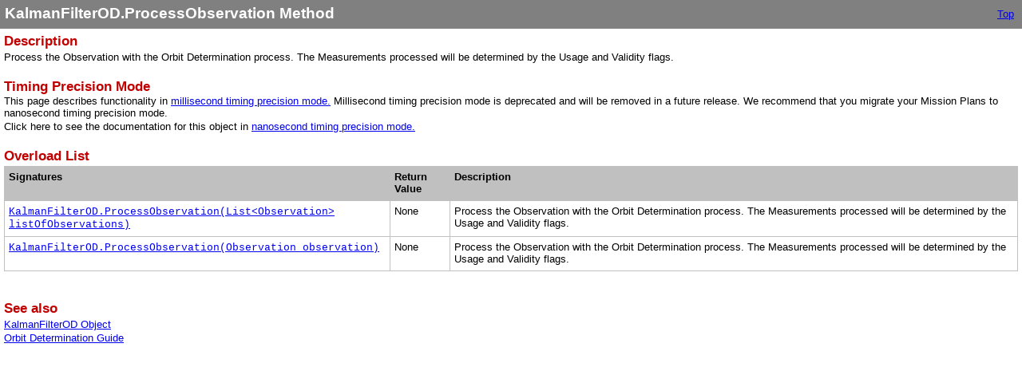

--- FILE ---
content_type: text/html
request_url: https://ai-solutions.com/_help_Files/kalmanfilterod_processobservation_millisecond.htm
body_size: 877
content:
<!DOCTYPE html>
<html>
<head>
   <title>KalmanFilterOD.ProcessObservation Method</title>
   <meta name="generator" content="Help &amp; Manual" />
   <meta name="keywords" content="KalmanFilterOD Object,KalmanFilterOD Object ProcessObservation,ProcessObservation" />
   <meta http-equiv="Content-Type" content="text/html; charset=UTF-8" />
   
   <meta http-equiv="X-UA-Compatible" content="IE=edge" />
   <link type="text/css" href="default.css" rel="stylesheet" />
   <style type="text/css">
     body { margin: 0px; background: #FFFFFF; }
   </style>
   <script type="text/javascript" src="jquery.js"></script>
   <script type="text/javascript" src="helpman_settings.js"></script>
   <script type="text/javascript" src="helpman_topicinit.js"></script>

   <script type="text/javascript">
     HMSyncTOC("index.html", "kalmanfilterod_processobservation_millisecond.htm");
   </script>
   <script type="text/javascript" src="highlight.js"></script>
   <script type="text/javascript">
     $(document).ready(function(){highlight();});
   </script>
</head>
<body>


<table style="width:100%; border:none; border-spacing:0px; padding:5px; background:#808080">
  <tr style="vertical-align:middle">
    <td style="text-align:left">
      <h1 class="p_Heading1"><span class="f_Heading1">KalmanFilterOD.ProcessObservation Method</span></h1>

    </td>
    <td style="text-align:right">
     <a href="welcome.htm">Top</a>&nbsp;
     
     
    </td>
  </tr>
</table>


<!-- Placeholder for topic body. -->
<table style="width:100%;border:none;border-spacing:0px"><tr style="vertical-align:top"><td style="text-align:left;padding:5px">
<h2 class="p_Heading2"><span class="f_Heading2">Description</span></h2>
<p class="p_Normal">Process the Observation with the Orbit Determination process. The Measurements processed will be determined by the Usage and Validity flags.</p>
<p class="p_Normal">&nbsp;</p>
<p style="margin: 0 0 0 0;"><span class="f_Heading2">Timing Precision Mode</span></p>
<p class="p_Normal">This page describes functionality in <a href="timing_precision_modes.htm" class="topiclink">millisecond timing precision mode.</a> Millisecond timing precision mode is deprecated and will be removed in a future release. We recommend that you migrate your Mission Plans to nanosecond timing precision mode.</p>
<p class="p_Normal">Click here to see the documentation for this object in <a href="kalmanfilterod_processobservation_nanosecond.htm" class="topiclink">nanosecond timing precision mode.</a></p>
<p class="p_Normal">&nbsp;</p>
<h2 class="p_Heading2"><span class="f_Heading2">Overload List</span></h2>
<div style="text-align: left; text-indent: 0; padding: 0 0 0 0; margin: 0 0 2px 0;"><table style="border:none; border-spacing:0; border-collapse:collapse;">
<tr>
<td style="vertical-align:top; background-color:#C0C0C0; padding:5px; border:solid thin #c0c0c0;"><p class="p_Normal"><strong style="font-weight: bold;">Signatures</strong></p>
</td>
<td style="vertical-align:top; background-color:#C0C0C0; padding:5px; border:solid thin #c0c0c0;"><p class="p_Normal"><strong style="font-weight: bold;">Return Value</strong></p>
</td>
<td style="vertical-align:top; background-color:#C0C0C0; padding:5px; border:solid thin #c0c0c0;"><p class="p_Normal"><strong style="font-weight: bold;">Description</strong></p>
</td>
</tr>
<tr>
<td style="vertical-align:top; background-color:#FFFFFF; padding:5px; border:solid thin #c0c0c0;"><p class="p_Normal"><span class="f_CodeExample"><a href="kalmanfilterod_processobservation_0_millisecond.htm" class="topiclink">KalmanFilterOD.ProcessObservation(List&lt;Observation&gt; listOfObservations)</a></span></p>
</td>
<td style="vertical-align:top; background-color:#FFFFFF; padding:5px; border:solid thin #c0c0c0;"><p class="p_Normal">None</p>
</td>
<td style="vertical-align:top; background-color:#FFFFFF; padding:5px; border:solid thin #c0c0c0;"><p class="p_Normal">Process the Observation with the Orbit Determination process. The Measurements processed will be determined by the Usage and Validity flags.</p>
</td>
</tr>
<tr>
<td style="vertical-align:top; background-color:#FFFFFF; padding:5px; border:solid thin #c0c0c0;"><p class="p_Normal"><span class="f_CodeExample"><a href="kalmanfilterod_processobservation_1_millisecond.htm" class="topiclink">KalmanFilterOD.ProcessObservation(Observation observation)</a></span></p>
</td>
<td style="vertical-align:top; background-color:#FFFFFF; padding:5px; border:solid thin #c0c0c0;"><p class="p_Normal">None</p>
</td>
<td style="vertical-align:top; background-color:#FFFFFF; padding:5px; border:solid thin #c0c0c0;"><p class="p_Normal">Process the Observation with the Orbit Determination process. The Measurements processed will be determined by the Usage and Validity flags.</p>
</td>
</tr>
</table>
</div>
<p class="p_Normal">&nbsp;</p>
<p class="p_Normal">&nbsp;</p>
<p class="p_Normal"><span class="f_Heading2">See also</span> </p>
<p class="p_Normal"><a href="kalmanfilterod_millisecond.htm" class="topiclink">KalmanFilterOD Object</a></p>
<p class="p_Normal"><a href="orbit_determination.htm" class="topiclink">Orbit Determination Guide</a></p>
<p class="p_Normal">&nbsp;</p>

</td></tr></table>

</body>
</html>
